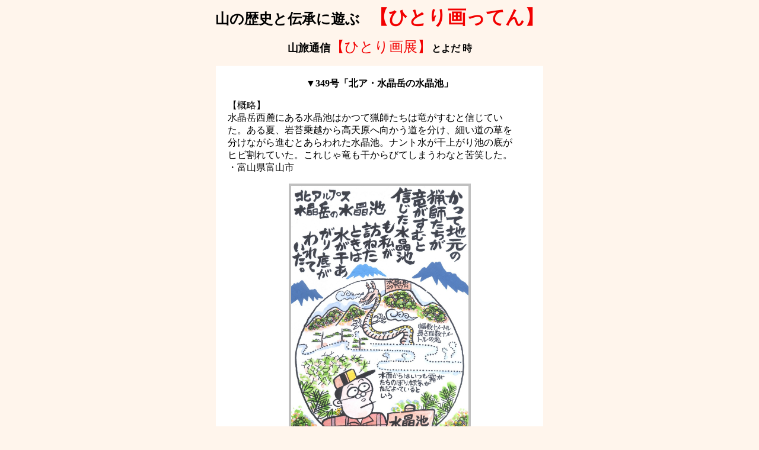

--- FILE ---
content_type: text/html
request_url: https://toki.moo.jp/gaten/301-350/gate349/gate349.html
body_size: 2216
content:
<html>

<head>
<meta http-equiv="Content-Type"
content="text/html; charset=x-sjis">
<meta name="GENERATOR" content="Microsoft FrontPage Express 2.0">
<title>【とよだ 時】画ってん「山旅通信」349号</title>
</head>

<body bgcolor="#FFF5EC">

<p align="center"><font size="5"><strong>山の歴史と伝承に遊ぶ</strong></font><strong>　</strong><font
color="#F20000" size="6"><strong>【ひとり画ってん】</strong></font><font
size="1"><strong><br>
<br>
</strong></font><font size="4"><strong>山旅通信</strong></font><font
color="#F20000" size="5" face="HG創英角ﾎﾟｯﾌﾟ体">【ひとり画展】</font><strong>とよだ
時</strong></p>
<div align="center"><center>

<table border="0" cellpadding="20" cellspacing="0"
bgcolor="#FFFFFF">
    <tr>
        <td><p align="center"><strong>▼349号「北ア・水晶岳の水晶池」</strong></p>
        <p align="left">【概略】<br>
        水晶岳西麓にある水晶池はかつて猟師たちは竜がすむと信じてい<br>
        た。ある夏、岩苔乗越から高天原へ向かう道を分け、細い道の草を<br>
        分けながら進むとあらわれた水晶池。ナント水が干上がり池の底が<br>
        ヒビ割れていた。これじゃ竜も干からびてしまうわなと苦笑した。<br>
        ・富山県富山市</p>
        <div align="center"><center><table border="3"
        cellpadding="0" cellspacing="0" bordercolor="#C0C0C0">
            <tr>
                <td><p align="center"><img src="349-150c.jpg"
                width="299" height="448"></p>
                </td>
            </tr>
        </table>
        </center></div><p align="left"><strong>▼349号「北ア・水晶岳の水晶池」<br>
        </strong><br>
        【本文】<br>
        黒部の最奥にある水晶岳（富山県）は飛騨山脈まっただ中の町・富<br>
        山県大山町の中でも最高峰。この山の付近は北アルプスのなかでも<br>
        最も風の強いところといいます。<br>
        <br>
        ここは水晶やざくろ石がとれるので水晶岳。また山の色が黒いので<br>
        黒岳ともいいますがこれは信州側の呼び方といいます。<br>
        <br>
        地名辞典によれば越中側では江戸時代の元禄13（1700）年の「奥山<br>
        御境目通絵図」や、享和３（1803）年の「奥山御境目見通山成川成<br>
        絵図」には中嶽（なかだけ）の名で掲載。<br>
        <br>
        また天保10（1839）年の古地図には中岳剣（なかだけつるぎ）とか<br>
        中剣岳（なかつるぎだけ）などと記載。これは立山の北の剱岳のよ<br>
        うに厳しい山の意味らしいという。<br>
        <br>
        山頂はふたつに分かれ、三角点のある北峰と南峰があります。登山<br>
        道は南側からついています。しかし南峰の先は道が頼りなくなるた<br>
        め、普通は三角点のある北峰へは寄らずに引き返すようです。<br>
        <br>
        山頂に立つと西麓に水晶池が望めます。この池にもかつて地元の猟<br>
        師たちは竜がすむと信じていたという。ある夏、岩苔乗越から水晶<br>
        池に行ってみました。<br>
        <br>
        高天原へ向かう道から分かれ、細い道の草を分けながらいい加減進<br>
        んだころあらわれた水晶池。ナント水が干上がり池の底がヒビ割れ<br>
        ていました。<br>
        <br>
        これじゃ竜も干からびてしまうわなと苦笑。しかし世間からかけ離<br>
        れた幽閉さに大満足。見上げると水晶岳が遠くにありました。<br>
        <br>
        ・水晶池岳【データ】<br>
        【所在地】<br>
        ・富山県富山市旧大山町各地区名（旧上新川郡大山町）。富山地方<br>
        鉄道立山線有峰口駅からバス、終点折立下車、歩いて15時間で水<br>
        晶池。地形図に池の名記載。池の付近に2293ｍの写真測量による<br>
        標高点。<br>
        <br>
        【位置】<br>
        ・【水晶池】緯度経度：北緯36度25分42.74秒、東経137度35分<br>
        19.8秒。池の付近に2293ｍの写真測量による標高点がある<br>
        <br>
        【地図】<br>
        ・２万５千分の１地形図「薬師岳(高山)」<br>
        <br>
        【山行】北アルプス縦走<br>
        ・某年８月19日（土・晴れ）水晶岳探訪<br>
        <br>
        【参考】<br>
        ・「黒部の山賊・北アルプスの怪」伊藤正一（実業之日本社）1995<br>
        年（平成７）<br>
        ・「角川日本地名大辞典16・富山県」坂井誠一ほか編（角川書店）1<br>
        979年（昭和54）<br>
        ・「日本歴史地名大系16・富山県の地名」（平凡社）1994年（平成６）<br>
        ・「飛騨山脈の縦走」辻村伊助（「日本山岳風土記・１」（宝文館）1<br>
        960年（昭和35）所収）</p>
        </td>
    </tr>
</table>
</center></div>

<blockquote>
    <blockquote>
        <blockquote>
            <blockquote>
                <blockquote>
                    <p align="right"><font size="2">山と田園の画文ライター<br>
                    イラストレーター・漫画家<br>
                    </font><strong>【とよだ 時】</strong></p>
                </blockquote>
                <blockquote>
                    <p align="center"><font size="2"
                    face="HGS創英角ﾎﾟｯﾌﾟ体">………………………………………………………………………………………………<br>
                    </font>山旅イラスト通信<font
                    color="#0000FF">【ひとり画展通信】<br>
                    </font><strong>題名一覧へ</strong><font
                    color="#0000FF"><strong>【</strong></font><a
                    href="../../index.html"><font color="#0000FF"><strong>戻る</strong></font></a><font
                    color="#0000FF"><strong>】</strong></font></p>
                </blockquote>
            </blockquote>
        </blockquote>
    </blockquote>
</blockquote>
</body>
</html>
